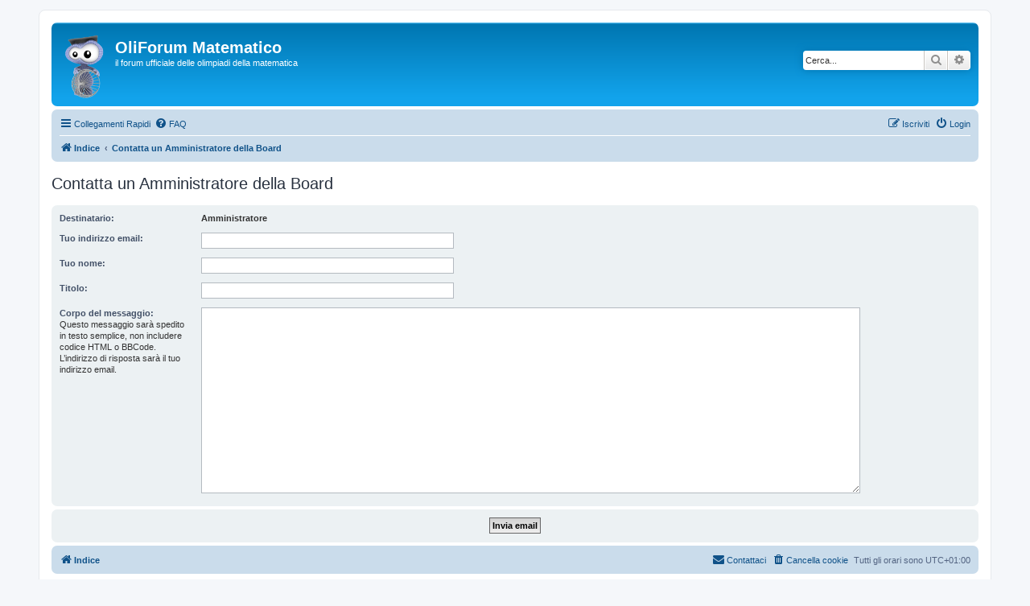

--- FILE ---
content_type: text/plain
request_url: https://www.google-analytics.com/j/collect?v=1&_v=j102&a=36138538&t=pageview&_s=1&dl=https%3A%2F%2Fwww.oliforum.it%2Fmemberlist.php%3Fmode%3Dcontactadmin%26sid%3D35e73f3075212d267e60b9185526a550&ul=en-us%40posix&dt=OliForum%20Matematico%20-%20Invia%20email&sr=1280x720&vp=1280x720&_u=IEBAAEABAAAAACAAI~&jid=682307272&gjid=187090755&cid=1345211751.1768528946&tid=UA-374730-1&_gid=1189536774.1768528946&_r=1&_slc=1&z=217118727
body_size: -450
content:
2,cG-ZLDQHELPD7